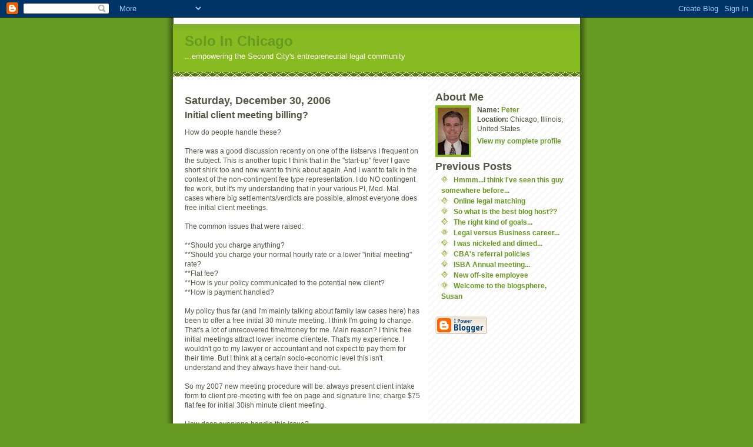

--- FILE ---
content_type: text/html; charset=UTF-8
request_url: https://soloinchicago.blogspot.com/2006/12/initial-client-meeting-billing.html
body_size: 5949
content:
<!DOCTYPE html PUBLIC "-//W3C//DTD XHTML 1.0 Strict//EN" "http://www.w3.org/TR/xhtml1/DTD/xhtml1-strict.dtd">
<html xmlns="http://www.w3.org/1999/xhtml" xml:lang="en" lang="en">

<head>
  <title>Solo In Chicago: Initial client meeting billing?</title>


  <script type="text/javascript">(function() { (function(){function b(g){this.t={};this.tick=function(h,m,f){var n=f!=void 0?f:(new Date).getTime();this.t[h]=[n,m];if(f==void 0)try{window.console.timeStamp("CSI/"+h)}catch(q){}};this.getStartTickTime=function(){return this.t.start[0]};this.tick("start",null,g)}var a;if(window.performance)var e=(a=window.performance.timing)&&a.responseStart;var p=e>0?new b(e):new b;window.jstiming={Timer:b,load:p};if(a){var c=a.navigationStart;c>0&&e>=c&&(window.jstiming.srt=e-c)}if(a){var d=window.jstiming.load;
c>0&&e>=c&&(d.tick("_wtsrt",void 0,c),d.tick("wtsrt_","_wtsrt",e),d.tick("tbsd_","wtsrt_"))}try{a=null,window.chrome&&window.chrome.csi&&(a=Math.floor(window.chrome.csi().pageT),d&&c>0&&(d.tick("_tbnd",void 0,window.chrome.csi().startE),d.tick("tbnd_","_tbnd",c))),a==null&&window.gtbExternal&&(a=window.gtbExternal.pageT()),a==null&&window.external&&(a=window.external.pageT,d&&c>0&&(d.tick("_tbnd",void 0,window.external.startE),d.tick("tbnd_","_tbnd",c))),a&&(window.jstiming.pt=a)}catch(g){}})();window.tickAboveFold=function(b){var a=0;if(b.offsetParent){do a+=b.offsetTop;while(b=b.offsetParent)}b=a;b<=750&&window.jstiming.load.tick("aft")};var k=!1;function l(){k||(k=!0,window.jstiming.load.tick("firstScrollTime"))}window.addEventListener?window.addEventListener("scroll",l,!1):window.attachEvent("onscroll",l);
 })();</script><script type="text/javascript">function a(){var b=window.location.href,c=b.split("?");switch(c.length){case 1:return b+"?m=1";case 2:return c[1].search("(^|&)m=")>=0?null:b+"&m=1";default:return null}}var d=navigator.userAgent;if(d.indexOf("Mobile")!=-1&&d.indexOf("WebKit")!=-1&&d.indexOf("iPad")==-1||d.indexOf("Opera Mini")!=-1||d.indexOf("IEMobile")!=-1){var e=a();e&&window.location.replace(e)};
</script><meta http-equiv="Content-Type" content="text/html; charset=UTF-8" />
<meta name="generator" content="Blogger" />
<link rel="icon" type="image/vnd.microsoft.icon" href="https://www.blogger.com/favicon.ico"/>
<link rel="alternate" type="application/atom+xml" title="Solo In Chicago - Atom" href="https://soloinchicago.blogspot.com/feeds/posts/default" />
<link rel="alternate" type="application/rss+xml" title="Solo In Chicago - RSS" href="https://soloinchicago.blogspot.com/feeds/posts/default?alt=rss" />
<link rel="service.post" type="application/atom+xml" title="Solo In Chicago - Atom" href="https://www.blogger.com/feeds/14896916/posts/default" />
<link rel="alternate" type="application/atom+xml" title="Solo In Chicago - Atom" href="https://soloinchicago.blogspot.com/feeds/116750734286035859/comments/default" />
<link rel="stylesheet" type="text/css" href="https://www.blogger.com/static/v1/v-css/1601750677-blog_controls.css"/>
<link rel="stylesheet" type="text/css" href="https://www.blogger.com/dyn-css/authorization.css?targetBlogID=14896916&zx=9fedb4aa-ac77-42f0-a9a1-0f23946243ac"/>


  <style type="text/css">
/*
-----------------------------------------------
Blogger Template Style
Name:     Son of Moto (Mean Green Blogging Machine variation)
Designer: Jeffrey Zeldman
URL:      www.zeldman.com
Date:     23 Feb 2004
----------------------------------------------- */

	/* Primary layout */

body	{
	margin: 0;
	padding: 0;
	border: 0;
	text-align: center;
	color: #554;
	background: #692 url(//www.blogblog.com/moto_son/outerwrap.gif) top center repeat-y;
	font: small tahoma, "Bitstream Vera Sans", "Trebuchet MS", "Lucida Grande", lucida, helvetica, sans-serif;
	}

img		{
	border: 0;
	display: block;
	}


	/* Wrapper */

#wrapper	{
	margin: 0 auto;
	padding: 0;
	border: 0;
	width: 692px;
	text-align: left;
	background: #fff url(//www.blogblog.com/moto_son/innerwrap.gif) top right repeat-y;
	font-size:90%;
	}
	

	/* Header */

#blog-header	{
	color: #ffe;
	background: #8b2 url(//www.blogblog.com/moto_son/headbotborder.gif) bottom left repeat-x;
	margin: 0 auto;
	padding: 0 0 15px 0;
	border: 0;
	}

#blog-header h1	{
	font-size: 24px;
	text-align: left;
	padding: 15px 20px 0 20px;
	margin: 0;
	background-image: url(//www.blogblog.com/moto_son/topper.gif);
	background-repeat: repeat-x;
	background-position: top left;
	}
	
#blog-header p	{
	font-size: 110%;
	text-align: left;
	padding: 3px 20px 10px 20px;
	margin: 0;
	line-height:140%;
	}

	
	/* Inner layout */

#content	{
	padding: 0 20px;
	}
	
#main	{
	width: 400px;
	float: left;
	}

#sidebar	{
	width: 226px;
  float: right;
	}
	
	/* Bottom layout */


#footer	{
	clear: left;
	margin: 0;
	padding: 0 20px;
	border: 0;
	text-align: left;
	border-top: 1px solid #f9f9f9;
	background-color: #fdfdfd;
	}
	
#footer p	{
	text-align: left;
	margin: 0;
	padding: 10px 0;
	font-size: x-small;
	background-color: transparent;
	color: #999;
	}


	/* Default links 	*/

a:link, a:visited {
	font-weight : bold; 
	text-decoration : none;
	color: #692;
	background: transparent; 
	}

a:hover {
	font-weight : bold; 
	text-decoration : underline;
	color: #8b2;
	background: transparent; 
	}

a:active {
	font-weight : bold; 
	text-decoration : none;
	color: #692;
	background: transparent;  
	}

	
	/* Typography */
	
#main p, #sidebar p {
	line-height: 140%;
	margin-top: 5px;
	margin-bottom: 1em;
	}
  
.post-body {
  line-height: 140%;
  } 

h2, h3, h4, h5	{
	margin: 25px 0 0 0;
	padding: 0;
	}

h2	{
	font-size: large;
	}

h3.post-title {
	margin-top: 5px;
	font-size: medium;
	}

ul	{
	margin: 0 0 25px 0;
	}


li	{
	line-height: 160%;
	}

#sidebar ul 	{
	padding-left: 10px;
	padding-top: 3px;
	}

#sidebar ul li {
	list-style: disc url(//www.blogblog.com/moto_son/diamond.gif) inside;
	vertical-align: top;
	padding: 0;
	margin: 0;
	}
	
dl.profile-datablock	{
	margin: 3px 0 5px 0;
	}
dl.profile-datablock dd {
  line-height: 140%;
  }
	
.profile-img {display:inline;}

.profile-img img {
	float:left;
	margin:0 10px 5px 0;
	border:4px solid #8b2;
	}
		
#comments	{
	border: 0;
	border-top: 1px dashed #eed;
	margin: 10px 0 0 0;
	padding: 0;
	}

#comments h3	{
	margin-top: 10px;
	margin-bottom: -10px;
	font-weight: normal;
	font-style: italic;
	text-transform: uppercase;
	letter-spacing: 1px;
	}	

#comments dl dt 	{
	font-weight: bold;
	font-style: italic;
	margin-top: 35px;
	padding: 1px 0 0 18px;
	background: transparent url(//www.blogblog.com/moto_son/commentbug.gif) top left no-repeat;
	color: #998;
	}

#comments dl dd	{
	padding: 0;
	margin: 0;
	}
.deleted-comment {
  font-style:italic;
  color:gray;
  }
  </style>.comment-link {margin-left:.6em;}
</style>

<meta name='google-adsense-platform-account' content='ca-host-pub-1556223355139109'/>
<meta name='google-adsense-platform-domain' content='blogspot.com'/>
<!-- --><style type="text/css">@import url(//www.blogger.com/static/v1/v-css/navbar/3334278262-classic.css);
div.b-mobile {display:none;}
</style>

</head>
<body><script type="text/javascript">
    function setAttributeOnload(object, attribute, val) {
      if(window.addEventListener) {
        window.addEventListener('load',
          function(){ object[attribute] = val; }, false);
      } else {
        window.attachEvent('onload', function(){ object[attribute] = val; });
      }
    }
  </script>
<div id="navbar-iframe-container"></div>
<script type="text/javascript" src="https://apis.google.com/js/platform.js"></script>
<script type="text/javascript">
      gapi.load("gapi.iframes:gapi.iframes.style.bubble", function() {
        if (gapi.iframes && gapi.iframes.getContext) {
          gapi.iframes.getContext().openChild({
              url: 'https://www.blogger.com/navbar/14896916?origin\x3dhttps://soloinchicago.blogspot.com',
              where: document.getElementById("navbar-iframe-container"),
              id: "navbar-iframe"
          });
        }
      });
    </script>



<!-- Begin wrapper -->
<div id="wrapper">

  <div id="blog-header"><h1>
    <a href="http://soloinchicago.blogspot.com/">
	Solo In Chicago
	</a>
  </h1>
  <p>...empowering the Second City's entrepreneurial legal community</p></div>


<!-- Begin content -->
<div id="content">


  <!-- Begin main column -->
	<div id="main">

<div class='adsense' style='text-align:center; padding: 0px 3px 0.5em 3px;'>
<script type="text/javascript"><!--


//--></script>
</script>



</div>




    
  <h2 class="date-header">Saturday, December 30, 2006</h2>
  
    
       
    <!-- Begin .post -->
    <div class="post"><a name="116750734286035859"></a>
     
    
    <h3 class="post-title">
	 
	 Initial client meeting billing?
	 
    </h3>
    
	     
    <div class="post-body">
	<p>
      <div style="clear:both;"></div><p>How do people handle these?<br /><br />There was a good discussion recently on one of the listservs I frequent on the subject. This is another topic I think that in the "start-up" fever I gave short shirk too and now want to think about again. And I want to talk in the context of the non-contingent fee type representation. I do NO contingent fee work, but it's my understanding that in your various PI, Med. Mal. cases where big settlements/verdicts are possible, almost everyone does free initial client meetings.<br /><br />The common issues that were raised:<br /><br />**Should you charge anything?<br />**Should you charge your normal hourly rate or a lower "initial meeting" rate?<br />**Flat fee?<br />**How is your policy communicated to the potential new client?<br />**How is payment handled?<br /><br />My policy thus far (and I'm mainly talking about family law cases here) has been to offer a free initial 30 minute meeting. I think I'm going to change. That's a lot of unrecovered time/money for me. Main reason? I think free initial meetings attract lower income clientele. That's my experience. I wouldn't go to my lawyer or accountant and not expect to pay them for their time. But I think at a certain socio-economic level this isn't understand and they always have their hand-out.<br /><br />So my 2007 new meeting procedure will be: always present client intake form to client pre-meeting with fee on page and signature line; charge $75 flat fee for initial 30ish minute client meeting.<br /><br />How does everyone handle this issue?<br /></p><div style="clear:both; padding-bottom:0.25em"></div>
    </p>
    </div>
    
    <p class="post-footer">
      <em>posted by Peter @ <a href="http://soloinchicago.blogspot.com/2006/12/initial-client-meeting-billing.html" title="permanent link">1:17 PM</a></em>
        <span class="item-action"><a href="https://www.blogger.com/email-post/14896916/116750734286035859" title="Email Post"><img class="icon-action" alt="" src="https://resources.blogblog.com/img/icon18_email.gif" height="13" width="18"/></a></span><span class="item-control blog-admin pid-1301729988"><a style="border:none;" href="https://www.blogger.com/post-edit.g?blogID=14896916&postID=116750734286035859&from=pencil" title="Edit Post"><img class="icon-action" alt="" src="https://resources.blogblog.com/img/icon18_edit_allbkg.gif" height="18" width="18"></a></span>
    </p>
    
    </div>
    <!-- End .post -->
  
  
    
    <!-- Begin #comments -->
 

  <div id="comments">

	<a name="comments"></a>
      
      <h3>0 Comments:</h3>
      
      <dl>
      
      </dl>
	
	<p>
    <a class="comment-link" href="https://www.blogger.com/comment/fullpage/post/14896916/116750734286035859">Post a Comment</a>
    </p>
  
  
   

	
	<p>
	<a href="http://soloinchicago.blogspot.com/">&lt;&lt; Home</a>
    </p>
    </div>


    <!-- End #comments -->

    
    <!-- End main column -->	
	</div>
	
	
	<div id="sidebar">

    <!-- Begin #profile-container -->
   
   <div id="profile-container"><h2 class="sidebar-title">About Me</h2>
<dl class="profile-datablock"><dt class="profile-img"><a href="https://www.blogger.com/profile/06462128264467999870"><img src="//1.bp.blogspot.com/_yT84LJVPs7U/R-FmKLPpntI/AAAAAAAAAAY/M6EDwGMZGBs/S220-s80/Picture+041.jpg" width="53" height="80" alt="My Photo"></a></dt>
<dd class="profile-data"><strong>Name:</strong> <a rel="author" href="https://www.blogger.com/profile/06462128264467999870"> Peter </a></dd>
<dd class="profile-data"><strong>Location:</strong>  Chicago, Illinois, United States </dd></dl>

<p class="profile-link"><a rel="author" href="https://www.blogger.com/profile/06462128264467999870">View my complete profile</a></p></div>
   
    <!-- End #profile-container -->
    
        
  
  
  <h2 class="sidebar-title">Previous Posts</h2>
  
  <ul id="recently">
    
        <li><a href="http://soloinchicago.blogspot.com/2006/12/hmmmi-think-ive-seen-this-guy.html">Hmmm...I think I&#39;ve seen this guy somewhere before...</a></li>
     
        <li><a href="http://soloinchicago.blogspot.com/2006/12/online-legal-matching.html">Online legal matching</a></li>
     
        <li><a href="http://soloinchicago.blogspot.com/2006/12/so-what-is-best-blog-host.html">So what is the best blog host??</a></li>
     
        <li><a href="http://soloinchicago.blogspot.com/2006/12/right-kind-of-goals.html">The right kind of goals...</a></li>
     
        <li><a href="http://soloinchicago.blogspot.com/2006/12/legal-versus-business-career.html">Legal versus Business career...</a></li>
     
        <li><a href="http://soloinchicago.blogspot.com/2006/12/i-was-nickeled-and-dimed.html">I was nickeled and dimed...</a></li>
     
        <li><a href="http://soloinchicago.blogspot.com/2006/12/cbas-referral-policies.html">CBA&#39;s referral policies</a></li>
     
        <li><a href="http://soloinchicago.blogspot.com/2006/12/isba-annual-meeting.html">ISBA Annual meeting...</a></li>
     
        <li><a href="http://soloinchicago.blogspot.com/2006/12/new-off-site-employee.html">New off-site employee</a></li>
     
        <li><a href="http://soloinchicago.blogspot.com/2006/12/welcome-to-blogsphere-susan.html">Welcome to the blogsphere, Susan</a></li>
     
  </ul>
  
  
  
  
  <p id="powered-by"><a href="//www.blogger.com"><img src="https://lh3.googleusercontent.com/blogger_img_proxy/AEn0k_vikhQ9pNxtVSuIbAMyKkQTgDkZZQY2-3lHdxaVs_MOLkTgNie9Y-7Ran4yqJYQel7d2yWzCrqHSXqQx4LrPJGjbZq5wQXvNMe5ZFWwe1x3=s0-d" alt="Powered by Blogger"></a></p>
  
    <!--
    <p>This is a paragraph of text that could go in the sidebar.</p>
    -->

  <!-- End sidebar -->
  </div>

<!-- End content -->
</div>

<div id="footer">
<p><!-- Blog contents copyright &copy; 2004 <a href="mailto:johndoe@example.com" title="Write to me.">Your Name Here</a> -->&nbsp;</p>
</div>


<!-- End wrapper -->
</div>



<!-- SiteSearch Google -->
<form method="get" action="http://www.google.com/custom" target="_top">
<table border="0" bgcolor="#ffffff">
<tr><td nowrap="nowrap" valign="top" align="left" height="32">
<a href="//www.google.com/">
<img src="//www.google.com/logos/Logo_25wht.gif" border="0" alt="Google" align="middle"></img></a>
</td>
<td nowrap="nowrap">
<input type="hidden" name="domains" value="soloinchicago.blogspot.com"></input>
<label for="sbi" style="display: none">Enter your search terms</label>
<input type="text" name="q" size="31" maxlength="255" value="" id="sbi"></input>
<label for="sbb" style="display: none">Submit search form</label>
<input type="submit" name="sa" value="Search" id="sbb"></input>
</td></tr>
<tr>
<td>&nbsp;</td>
<td nowrap="nowrap">
<table>
<tr>
<td>
<input type="radio" name="sitesearch" value="" checked id="ss0"></input>
<label for="ss0" title="Search the Web"><font size="-1" color="#000000">Web</font></label></td>
<td>
<input type="radio" name="sitesearch" value="soloinchicago.blogspot.com" id="ss1"></input>
<label for="ss1" title="Search soloinchicago.blogspot.com"><font size="-1" color="#000000">soloinchicago.blogspot.com</font></label></td>
</tr>
</table>
<input type="hidden" name="client" value="pub-2939592678732999"></input>
<input type="hidden" name="forid" value="1"></input>
<input type="hidden" name="ie" value="ISO-8859-1"></input>
<input type="hidden" name="oe" value="ISO-8859-1"></input>
<input type="hidden" name="cof" value="GALT:#008000;GL:1;DIV:#336699;VLC:663399;AH:center;BGC:FFFFFF;LBGC:336699;ALC:0000FF;LC:0000FF;T:000000;GFNT:0000FF;GIMP:0000FF;FORID:1"></input>
<input type="hidden" name="hl" value="en"></input>
</td></tr></table>
</form>
<!-- SiteSearch Google -->









</body>
</html>